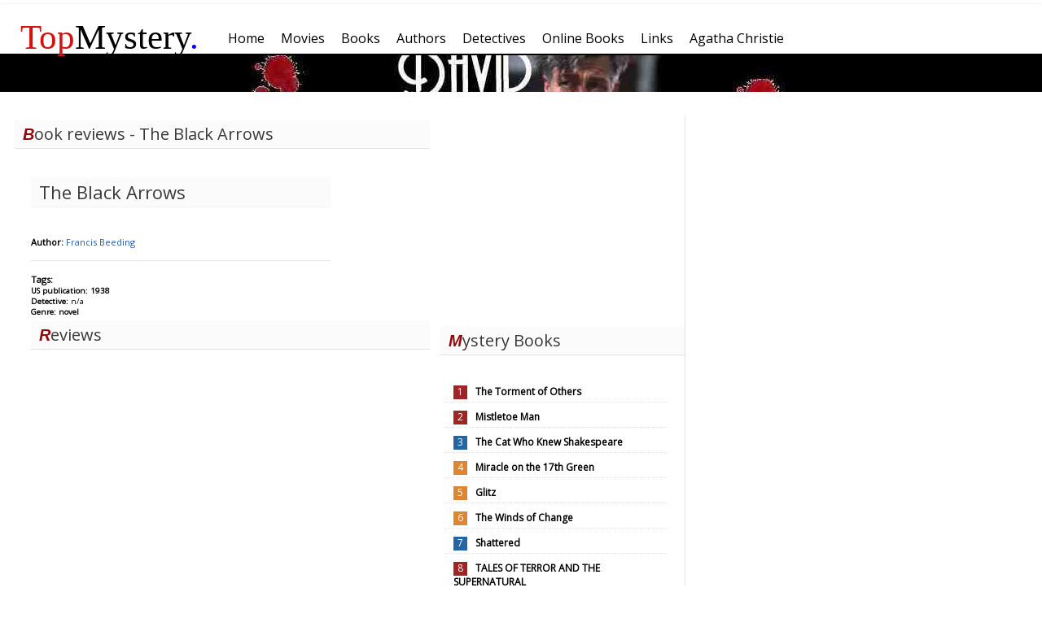

--- FILE ---
content_type: text/html; charset=UTF-8
request_url: http://topmystery.com/books/review/The-Black-Arrows/3888
body_size: 2081
content:
<!DOCTYPE html>
<html lang="en-US">
<head>
<!-- Global site tag (gtag.js) - Google Analytics -->
<script async src="https://www.googletagmanager.com/gtag/js?id=UA-10145677-1"></script>
<script>
  window.dataLayer = window.dataLayer || [];
  function gtag(){dataLayer.push(arguments);}
  gtag('js', new Date());

  gtag('config', 'UA-10145677-1');
</script>
	<meta http-equiv="Content-Type" content="text/html; charset=utf-8" />
	<meta name = "viewport" content= "width = device-width" />
	<title>The Black Arrows - Francis Beeding Book Reviews</title>
	<link href="https://fonts.googleapis.com/css?family=Open+Sans" rel="stylesheet"> 
	<meta name="description" content="The best mystery books, movies and authors from all time periods. Book lists, reviews, rankings and more." />
	<link href="/css/topm3.css" rel="stylesheet" type="text/css" />
	<script type="text/javascript" src="/js/topm.js"></script>
</head>
<body>
	<div id="mainframe">	
	<div style="width:100%">
	<div id="mainmenu" style="width:100%">
		<div class = "logom-outer" > <div class = "logom"> <a style = "color: inherit; text-decoration: none;"href="/"><span style="color: #d31111">Top</span>Mystery<span style="color:blue;">.</span></a></div></div>
		<ul class="topmenu"><li class=" box " ><a href="/"><span>Home</span></a></li><li class=" box " ><a href="/movies"><span>Movies</span></a></li><li class=" box " ><a href="/books"><span>Books</span></a></li><li class=" box " ><a href="/authors"><span>Authors</span></a></li><li class=" box " ><a href="/detectives"><span>Detectives</span></a></li><li class=" box " ><a href="/onlinebooks"><span>Online Books</span></a></li><li class=" box " ><a href="/links"><span>Links</span></a></li><li class=" box " ><a href="/authors/biography/Agatha-Christie"><span>Agatha Christie</span></a></li></ul>

	</div>
		<div id= "header_banner" style= "background-image: url(/images/general/banner_lynch_r.jpg);"></div>
	</div>
		<div id="left" ><div class="clear"></div>
<div class="googleadd1">
<script async src="//pagead2.googlesyndication.com/pagead/js/adsbygoogle.js"></script>
<!-- 300x250, created 2/26/11 -->
<ins class="adsbygoogle"
     style="display:inline-block;width:300px;height:250px"
     data-ad-client="ca-pub-8280028204073159"
     data-ad-slot="2093820334"></ins>
<script>
(adsbygoogle = window.adsbygoogle || []).push({});
</script>

</div>
<div class="clear"></div>






	
	 
			<h1> Mystery Books </h1>
		<div class="popbooks normal">
		<ol>
				<li class = red><a href="/books/review/The-Torment-of-Others/7026">The Torment of Others</a></li>
			<li class = red><a href="/books/review/Mistletoe-Man/7060">Mistletoe Man</a></li>
			<li class = blue><a href="/books/review/The-Cat-Who-Knew-Shakespeare/8241">The Cat Who Knew Shakespeare</a></li>
			<li class = green><a href="/books/review/Miracle-on-the-17th-Green/4458">Miracle on the 17th Green</a></li>
			<li class = green><a href="/books/review/Glitz/5970">Glitz</a></li>
			<li class = green><a href="/books/review/The-Winds-of-Change/5183">The Winds of Change</a></li>
			<li class = blue><a href="/books/review/Shattered/8932">Shattered</a></li>
			<li class = red><a href="/books/review/TALES-OF-TERROR-AND-THE-SUPERNATURAL/712">TALES OF TERROR AND THE SUPERNATURAL</a></li>
			<li><a href="/books"> More...</a></li>
	</ol>
	</div>
	<div class="clear"></div>
				 
				<h1> Mystery Movies </h1>
		<div class="popbooks normal">
		<ol>
				<li class = blue><a href="/movies/details/Seven">Seven</a></li>
				<li class = blue><a href="/movies/details/Moon">Moon</a></li>
				<li class = green><a href="/movies/details/Mystic-River">Mystic River </a></li>
				<li class = red><a href="/movies/details/The-Arrival">The Arrival</a></li>
				<li class = blue><a href="/movies/details/The-Yellow-Sea">The Yellow Sea</a></li>
				<li><a href="/movies"> More...</a></li>
		</ol>
		</div>
		<div class="clear"></div>
				 
					<h1> Mystery Authors </h1>
		<div class="popbooks">
		<ol>
				<li class = blue><a href="/authors/biography/John-Le-Carre">John LeCarre</a></li>
				<li class = green><a href="/authors/biography/Randall-Garrett">Randall Garrett</a></li>
				<li class = red><a href="/authors/biography/Richard-North-Patterson">Richard North Patterson</a></li>
				<li class = green><a href="/authors/biography/Janet-Evanovich">Janet Evanovich</a></li>
				<li class = blue><a href="/authors/biography/Mary-Roberts-Rinehart">Mary Roberts Rinehart</a></li>
				<li class = red><a href="/authors/biography/Jon-Land">Jon Land</a></li>
				<li class = green><a href="/authors/biography/Ruth-Rendell">Ruth Rendell</a></li>
				<li><a href="/authors"> More...</a></li>
	</ol>
	</div>
	<div class="clear"></div>
	</div>
		<div id="middle" style="margin-right: 0px;"><h1>Book reviews - The Black Arrows</h1>
<div class="itemdetails1">
	<div>
			<div style="vertical-align: top; padding-right: 12px;width:200px;; float:left;">
								<div></div>
			</div>
			<div style="vertical-align: top; width:75%;float:left;min-width:278px;">
				<h2>The Black Arrows</h2>
				<br />
				<b>Author:</b> <a href="/authors/biography/Francis-Beeding">
				Francis Beeding</a> <br />
				<div class='clear'></div>
		
				<div class="itemdetails"> <br />
				</div>
				<br />
				<div class="detailtitle"><b>Tags: </b>
											 
						<a href="/books/tags"> </a> 
						 
									</div>
				<div class="detailstitle"><b>US publication: 1938</b></div>
				<div class="detailstitle"><b>Detective: </b> n/a</div>
				<div class="detailstitle"><b>Genre: novel</b></div>
							</div>
	</div>
<div class="clear"></div>
<div class="menutitle">Reviews</div>
<div class="clear"></div>

</div>
		<div style="clear: both;"></div>
	</div>
	<div id="footer"> <div class="menu"><ul class="menu"><li><a href="/about/privacy">Privacy Statement</a></li><li><a href="#">About</a></li><li><a href="#">Sitemap</a></li></ul></div>
	</div>
</body>
</html>

--- FILE ---
content_type: text/html; charset=utf-8
request_url: https://www.google.com/recaptcha/api2/aframe
body_size: 256
content:
<!DOCTYPE HTML><html><head><meta http-equiv="content-type" content="text/html; charset=UTF-8"></head><body><script nonce="OP39fGTsEgC4q7fleus1_g">/** Anti-fraud and anti-abuse applications only. See google.com/recaptcha */ try{var clients={'sodar':'https://pagead2.googlesyndication.com/pagead/sodar?'};window.addEventListener("message",function(a){try{if(a.source===window.parent){var b=JSON.parse(a.data);var c=clients[b['id']];if(c){var d=document.createElement('img');d.src=c+b['params']+'&rc='+(localStorage.getItem("rc::a")?sessionStorage.getItem("rc::b"):"");window.document.body.appendChild(d);sessionStorage.setItem("rc::e",parseInt(sessionStorage.getItem("rc::e")||0)+1);localStorage.setItem("rc::h",'1770124224957');}}}catch(b){}});window.parent.postMessage("_grecaptcha_ready", "*");}catch(b){}</script></body></html>